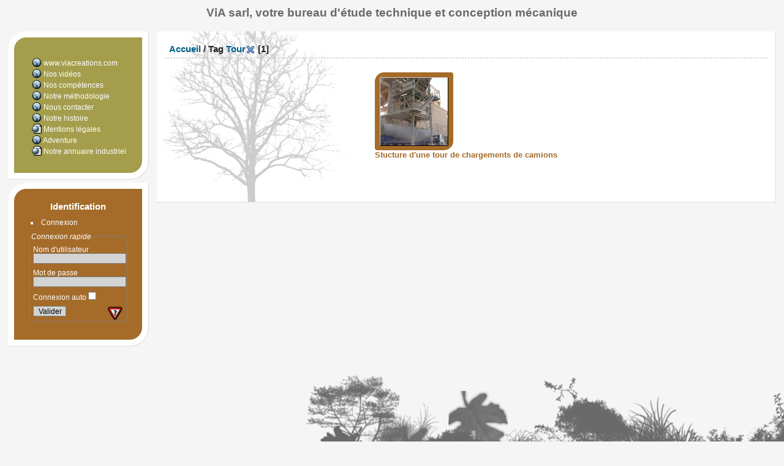

--- FILE ---
content_type: text/html; charset=utf-8
request_url: http://realisations.viacreations.com/index.php?/tags/29-tour
body_size: 2926
content:
<!DOCTYPE HTML PUBLIC "-//W3C//DTD HTML 4.01//EN" "http://www.w3.org/TR/html4/strict.dtd">
<html lang="fr" dir="ltr">
<head>
<meta http-equiv="Content-Type" content="text/html; charset=utf-8">
<meta name="generator" content="Piwigo (aka PWG), see piwigo.org">
 
<meta name="description" content="">

<title>Bureau d'étude technique et mécanique</title>
  <link rel="shortcut icon" type="image/x-icon" href="./local/favicon.ico">

<link rel="start" title="Accueil" href="http://realisations.viacreations.com/index.php?/categories" >
<link rel="search" title="Recherche" href="http://realisations.viacreations.com/search.php" >


<link rel="stylesheet" type="text/css" href="http://realisations.viacreations.com/local/combined/39o9p.css">
 
	<!--[if lt IE 7]>
		<link rel="stylesheet" type="text/css" href="http://realisations.viacreations.com/themes/default/fix-ie5-ie6.css">
	<![endif]-->
	<!--[if IE 7]>
		<link rel="stylesheet" type="text/css" href="http://realisations.viacreations.com/themes/default/fix-ie7.css">
	<![endif]-->
	








<!--[if lt IE 7]>
<script type="text/javascript" src="http://realisations.viacreations.com/themes/default/js/pngfix.js"></script>
<![endif]-->

	
<!-- Plugin Statistics -->
<script type="text/javascript">

  var _gaq = _gaq || [];
  _gaq.push(['_setAccount', 'UA-15492208-1']);
  _gaq.push(['_setDomainName', 'viacreations.com']);
  _gaq.push(['_setAllowHash', 'false']);
  _gaq.push(['_trackPageview']);

  (function() {
    var ga = document.createElement('script'); ga.type = 'text/javascript'; ga.async = true;
    ga.src = ('https:' == document.location.protocol ? 'https://ssl' : 'http://www') + '.google-analytics.com/ga.js';
    var s = document.getElementsByTagName('script')[0]; s.parentNode.insertBefore(ga, s);
  })();

</script>
<!-- Plugin Statistics -->

<script type="text/javascript"> function roll_over_piclens(img_name, img_src){document[img_name].src = img_src;}</script>
<meta name="robots" content="follow">

</head>

<body id="theCategoryPage">
<div id="the_page">


<div id="theHeader"><h1>ViA sarl, votre bureau d'étude technique et conception mécanique</h1></div>
<div id="menubar">
  <table class="table_menu"" cellspacing="0" cellpadding="0">
    <tr>
      <td class="blocmenu_up_left">&nbsp;</td>
      <td class="blocmenu_up">&nbsp;</td>
      <td class="blocmenu_up_right">&nbsp;</td>
    </tr>
    <tr>
      <td class="blocmenu_left">&nbsp;</td>
      <td class="blocmenu_in">
      	<dl>
<!-- links menu bar -->
<dd>
  <ul style="padding-left:4px;list-style:none;">
      <li>
        <img src='http://realisations.viacreations.com/plugins/AMenuManager/links_pictures/internet.png' style="position:relative;top:3px;"/>        <a href="http://www.viacreations.com/"
           target = '_blank' >www.viacreations.com</a>
      </li>
      <li>
        <img src='http://realisations.viacreations.com/plugins/AMenuManager/links_pictures/internet.png' style="position:relative;top:3px;"/>        <a href="http://www.viacreations.com/videos/realisations.php"
           target = '_blank' >Nos vidéos</a>
      </li>
      <li>
        <img src='http://realisations.viacreations.com/plugins/AMenuManager/links_pictures/internet.png' style="position:relative;top:3px;"/>        <a href="http://www.viacreations.com/ingenieur/competences-pluridisciplinaires"
           target = '_blank' >Nos compétences</a>
      </li>
      <li>
        <img src='http://realisations.viacreations.com/plugins/AMenuManager/links_pictures/internet.png' style="position:relative;top:3px;"/>        <a href="http://www.viacreations.com/ingenieur/mind_mapping.php"
           target = '_blank' >Notre méthodologie</a>
      </li>
      <li>
        <img src='http://realisations.viacreations.com/plugins/AMenuManager/links_pictures/internet.png' style="position:relative;top:3px;"/>        <a href="http://www.viacreations.com/contact/bureau-etude"
           target = '_blank' >Nous contacter</a>
      </li>
      <li>
        <img src='http://realisations.viacreations.com/plugins/AMenuManager/links_pictures/internet.png' style="position:relative;top:3px;"/>        <a href="http://www.viacreations.com/ingenieur/bureau-etude-technique"
           target = '_blank' >Notre histoire</a>
      </li>
      <li>
        <img src='http://realisations.viacreations.com/plugins/AMenuManager/links_pictures/internet-url.png' style="position:relative;top:3px;"/>        <a href="http://www.viacreations.com/mentions-legales"
           target = '_blank' >Mentions légales</a>
      </li>
      <li>
        <img src='http://realisations.viacreations.com/plugins/AMenuManager/links_pictures/internet.png' style="position:relative;top:3px;"/>        <a href="http://www.accrosstheworld.com"
           target = '_blank' >Adventure</a>
      </li>
      <li>
        <img src='http://realisations.viacreations.com/plugins/AMenuManager/links_pictures/internet-url.png' style="position:relative;top:3px;"/>        <a href="http://www.viacreations.com/annuaire/"
           target = '_blank' >Notre annuaire industriel</a>
      </li>
  </ul>
</dd>		</dl>
	  </td>
      <td class="blocmenu_right">&nbsp;</td>
    </tr>
    <tr>
      <td class="blocmenu_bottom_left">&nbsp;</td>
      <td class="blocmenu_bottom">&nbsp;</td>
      <td class="blocmenu_bottom_right">&nbsp;</td>
    </tr>
  </table>
  <table id="table_mbIdentification"" cellspacing="0" cellpadding="0">
    <tr>
      <td class="blocmenu_up_left">&nbsp;</td>
      <td class="blocmenu_up">&nbsp;</td>
      <td class="blocmenu_up_right">&nbsp;</td>
    </tr>
    <tr>
      <td class="blocmenu_left">&nbsp;</td>
      <td class="blocmenu_in">
      	<dl>
<dt>Identification</dt>
<dd>
<ul><li><a href="http://realisations.viacreations.com/identification.php" rel="nofollow">Connexion</a></li></ul>
<form method="post" action="http://realisations.viacreations.com/identification.php" id="quickconnect"><fieldset><legend>Connexion rapide</legend><div><label for="username">Nom d'utilisateur</label><br><input type="text" name="username" id="username" value="" style="width:99%"></div><div><label for="password">Mot de passe</label><br><input type="password" name="password" id="password" style="width:99%"></div><div><label for="remember_me">Connexion auto <input type="checkbox" name="remember_me" id="remember_me" value="1"></label></div><div><input type="hidden" name="redirect" value="%2Findex.php%3F%2Ftags%2F29-tour"><input type="submit" name="login" value="Valider"><span class="categoryActions"><a href="http://realisations.viacreations.com/password.php" title="Mot de passe oublié ?" class="pwg-state-default pwg-button"><span class="pwg-icon pwg-icon-lost-password"> </span></a></span></div></fieldset></form>
</dd>		</dl>
	  </td>
      <td class="blocmenu_right">&nbsp;</td>
    </tr>
    <tr>
      <td class="blocmenu_bottom_left">&nbsp;</td>
      <td class="blocmenu_bottom">&nbsp;</td>
      <td class="blocmenu_bottom_right">&nbsp;</td>
    </tr>
  </table>
</div>

<div id="content" class="content">
  <table id="table_content" border="0" cellspacing="0" cellpadding="0">
    <tr>
      <td id="section_up_left">&nbsp;</td>
      <td id="section_up">&nbsp;</td>
      <td id="section_up_right">&nbsp;</td>
    </tr>
    <tr>
      <td id="section_left">&nbsp;</td>
      <td id="section_in">

<div class="titrePage">
	<ul class="categoryActions">
	</ul>

<h2><a href="http://realisations.viacreations.com/index.php?/categories">Accueil</a> / Tag <a href="index.php?/tags/29-tour" title="Voir les photos liées uniquement à ce tag">Tour</a><a href="tags.php" style="border:none;" title="retirer ce tag de la liste"><img src="themes/Pure_default/icon/remove_s.png" alt="x" style="vertical-align:bottom;" class="button"></a> [1]</h2>



</div>





<ul class="thumbnails" id="thumbnails">
<li class="thumb_3"  ><span class="wrap1"><span class="wrap2"><a href="http://realisations.viacreations.com/picture.php?/134/tags/29-tour"><img class="thumbnail" src="http://realisations.viacreations.com/upload/2011/08/01/thumbnail/TN-20110801141205-582b654a.jpg" alt="DSC02032.JPG" title="DSC02032.JPG : 96 Ko"></a></span><span class="thumbLegend">Stucture d'une tour de chargements de camions</span></span></li>

</ul>


      </td>
	  <td id="section_right">&nbsp;</td>
    </tr>
    <tr>
      <td id="section_bottom_left">&nbsp;</td>
      <td id="section_bottom" >&nbsp;</td>
      <td id="section_bottom_right" >&nbsp;</td>
    </tr>
  </table>

</div><div id="copyright">
	Propulsé par	<a href="http://fr.piwigo.org" class="Piwigo">Piwigo</a>
	
<script type="text/javascript" src="http://realisations.viacreations.com/themes/default/js/jquery.min.js?v2.2.4"></script>
<script type="text/javascript">//<![CDATA[

var max_dim_width = 0;
var max_dim_height = 0;
jQuery(document).ready(function() {
  $(".thumbnails img").each(function () {
    if (jQuery(this).height() > max_dim_height)
      max_dim_height = jQuery(this).height() + 10;
    if (jQuery(this).width() > max_dim_width)
      max_dim_width = jQuery(this).width() + 10;

    jQuery(".wrap2")
      .css('width', max_dim_width+'px')
      .css('height', max_dim_height+'px');
  });
});
//]]></script>

<span id="persofooter">
<p>

<acronym title="Validation industrialisation Application">V.i.A.</acronym>  <acronym title="Société anonyme à responsabilité limitée">s.a.r.l.</acronym> – BP01 – Parc de Wesserling - Rue des Fabriques - 68470 HUSSEREN-WESSERLING
<br />
Tél. +33(0)9.64.21.03.14 –  Fax. 03.89.55.56.41
<br />
Siret 388 816 803 00059 – RCS Mulhouse TI 388 816 803 – NAF 33.20C – Intracom.FR 07 388 816 803
<br />
Copyright © 2009-2012 <acronym title="Validation industrialisation Application">V.i.A.</acronym>  <acronym title="Société anonyme à responsabilité limitée">s.a.r.l.</acronym>. Tous droits réservés. Toutes reproductions mêmes partielles sont interdites.</p>
</span>
</span>
</div> </div></body>
</html>

--- FILE ---
content_type: text/css
request_url: http://realisations.viacreations.com/local/combined/39o9p.css
body_size: 5642
content:
/*BEGIN themes/default/theme.css */
.pwg-icon{display:inline-block;text-indent:-9999px;overflow:hidden;background-repeat:no-repeat;width:26px;height:26px;background-image:url(/themes/default/s26/outline_808080.png);vertical-align:bottom}.pwg-button-text{display:none}.pwg-state-disabled .pwg-icon{opacity:.5;-ms-filter:"progid:DXImageTransform.Microsoft.Alpha(Opacity=50)";filter:alpha(opacity=50)}.pwg-button{display:inline-block;vertical-align:top}.pwg-icon-home{background-position:-26px 0}.pwg-icon-camera{background-position:-52px 0}.pwg-icon-save{background-position:-78px 0}.pwg-icon-cloud{background-position:-104px 0}.pwg-icon-letters{background-position:-130px 0}.pwg-icon-calendar{background-position:-156px 0}.pwg-icon-camera-calendar{background-position:-182px 0}.pwg-icon-arrow-n{background-position:0 -26px}.pwg-icon-arrow-e{background-position:-26px -26px}.pwg-icon-arrow-s{background-position:-52px -26px}.pwg-icon-arrow-w{background-position:-78px -26px}.pwg-icon-arrowstop-n{background-position:-104px -26px}.pwg-icon-arrowstop-e{background-position:-130px -26px}.pwg-icon-arrowstop-s{background-position:-156px -26px}.pwg-icon-arrowstop-w{background-position:-182px -26px}.pwg-icon-close{background-position:0 -52px}.pwg-icon-category-edit{background-position:-26px -52px}.pwg-icon-category-view-normal{background-position:-156px -52px}.pwg-icon-category-view-flat{background-position:-182px -52px}.pwg-icon-caddie{background-position:0 -78px}.pwg-icon-caddie-add{background-position:-26px -78px}.pwg-icon-caddie-del{background-position:-52px -78px}.pwg-icon-favorite{background-position:-78px -78px}.pwg-icon-favorite-add{background-position:-104px -78px}.pwg-icon-favorite-del{background-position:-130px -78px}.pwg-icon-camera-info{background-position:0 -104px}.pwg-icon-representative{background-position:-26px -104px}.pwg-icon-edit{background-position:-52px -104px}.pwg-icon-register{background-position:-78px -104px}.pwg-icon-lost-password{background-position:-104px -104px}.pwg-icon-slideshow{background-position:0 -130px}.pwg-icon-play{background-position:-26px -130px}.pwg-icon-pause{background-position:-52px -130px}.pwg-icon-stop{background-position:-78px -130px}.pwg-icon-clock-plus{background-position:-104px -130px}.pwg-icon-clock-minus{background-position:-130px -130px}.pwg-icon-repeat-play{background-position:-156px -130px}.pwg-icon-repeat-stop{background-position:-182px -130px}.pwg-icon-map{background-position:0 -156px}.pwg-icon-globe{background-position:-26px -156px}#menubar{float:left;margin:0 0 10px 1em;padding:0;display:inline;width:18em}#menubar DL,#menubar DT,#menubar DD{margin:0;padding:0;display:block}#menubar .button{margin:-2px 2px 2px;width:auto;padding:0;text-indent:0;list-style:none;text-align:center;float:right}#menubar DT{font-weight:bold;padding:5px;font-size:120%;text-align:center}#menubar UL,#menubar FORM,#menubar P{font-size:92%;margin:10px 0 10px 5px}#menubar UL{list-style-type:square;list-style-position:inside;padding:0 0 0 2px}#menubar UL UL{font-size:100%;margin-top:0;margin-bottom:0}#menubar LI.selected>A{font-weight:bold}#menubar .menuInfoCatByChild{font-size:80%;font-style:italic}#menubar INPUT{text-indent:2px}#quickconnect FIELDSET{margin:0 5px 0 0;padding:0}#quickconnect DIV{margin:8px 5px;padding:0}#menuTagCloud{text-align:center;margin:5px 0}#menuTagCloud SPAN{white-space:nowrap;margin-right:5px}.content{margin:1em}#theCategoryPage .content{margin-left:20em}.content H2{margin-bottom:3px}.content .navigationBar,.content .additional_info,.content .calendarBar{margin:8px 4px;text-align:center}.content .pageNumberSelected{font-style:italic;font-weight:bold}.content .additional_info{font-size:110%}.content .titrePage{padding:0 0 3px}.categoryActions{margin:0 2px;width:auto;padding:0;text-indent:0;list-style:none;text-align:center;float:right}.categoryActions LI{display:inline}.calendarViews{display:block;float:right;margin:2px 0 0}.calItem,.calItemEmpty{font-weight:bold;margin:0 1px;border:1px solid gray}.calItem A{border:0}.calendarCalBar{margin:10px;text-align:left}.calCalHead{font-weight:bold;font-size:110%;margin:0 2px}.calCal{margin:0 2px}TABLE.calMonth{border:0;border-collapse:collapse;margin-bottom:10px}TD.calDayCellFull,TD.calDayCellEmpty{vertical-align:top;font-weight:bold;font-size:18px;border:1px solid gray}TD.calDayHead{font-weight:bold;font-size:12px;text-align:center}.calImg{overflow:hidden;vertical-align:bottom;z-index:1;position:relative}.calImg IMG{position:relative;border:0}.calBackDate{padding-left:4px;padding-top:0;z-index:2;position:absolute;vertical-align:top;color:#000}.calForeDate{padding-left:5px;padding-top:1px;z-index:3;position:absolute;vertical-align:top;color:#fff}.thumbnailCategories{margin:0;padding:0;list-style:none;overflow:hidden;width:100%}.thumbnailCategories LI{margin:0;padding:0;float:left}.thumbnailCategory{display:block;padding:2px 0 0 2px;margin:5px}.thumbnailCategory .description{font-size:90%;overflow:auto}.thumbnailCategory .description H3{text-align:left;background:transparent;margin:0;padding:0.1em;font-size:120%}.thumbnailCategory .description P{margin:0}.thumbnailCategory DIV.illustration{text-align:left;margin:2px 0 0 2px;float:left}#comments{padding-left:5px;padding-right:5px}#comments .description{font-size:100%}.thumbnails SPAN.thumbLegend{font-size:90%;overflow:hidden}.thumbnails{margin:0;padding:0;list-style:none;text-align:center}.thumbnails LI{display:inline}.thumbnails .wrap1{margin:0 7px 5px 7px;display:table-cell;display:inline-table;display:inline-block;vertical-align:top;text-align:center}.thumbnails .wrap2{margin:0;display:table-cell;vertical-align:middle;border-radius:4px;-moz-border-radius:4px;-webkit-border-radius:4px}.thumbnails .wrap2 A,.thumbnails LABEL{display:block;border-bottom:0}.thumbnails IMG{margin-bottom:-4px}#imageHeaderBar{padding-top:2px;padding-bottom:2px;margin-top:4px;overflow:hidden;width:100%}#imageHeaderBar .browsePath{float:left;margin-left:10px}#imageHeaderBar .imageNumber{float:right;margin-right:10px}#imageHeaderBar H2{text-align:center;padding:0;clear:both}#imageToolBar{text-align:center;clear:both;margin-bottom:4px;padding:0;height:28px}#imageToolBar .actionButtons{float:left}#imageToolBar .navigationButtons{float:right}#imageToolBar .pwg-button{width:42px}#theImage{clear:left;text-align:center}#theImage>IMG{display:block;margin:0 auto;border:0}#linkPrev{float:left;margin-right:10px;margin-left:5px}#linkNext{float:right;margin-right:5px;margin-left:10px}.infoTable .label{font-weight:bold;text-align:right;padding-right:0.5em}.infoTable UL{margin:0;padding:0 0 0 1em;list-style-type:square}.rateButton,.rateButtonSelected,.rateButtonStarFull,.rateButtonStarEmpty{padding:0;border:0;color:inherit;background-color:transparent !important}.rateButton,.rateButtonStarFull,.rateButtonStarEmpty{cursor:pointer}.rateButtonSelected{font-weight:bold;font-size:120%}.rateButtonStarFull{background:url(/themes/default/icon/rating-stars.gif) no-repeat -16px center;width:16px}.rateButtonStarEmpty{background:url(/themes/default/icon/rating-stars.gif) no-repeat 0 center;width:16px}BODY{margin:5px;padding:0;font-size:0.8em;font-family:Arial,Helvetica,sans-serif;min-width:60em}#thePopuphelpPage{min-width:0}H1{text-align:center;font-size:150%;font-weight:bold;padding:0;margin:0.5em 0 1em 0}H2{margin:0;padding:5px 0.5em;text-align:left;font-size:120%}A{text-decoration:none}A:hover{border-bottom:1px solid #858460}A.pwg-state-default:hover{border-bottom:0}IMG{border:0}HR.separation{visibility:hidden;clear:both}#copyright{clear:both;font-size:83%;text-align:center;margin:0 0 10px 0}INPUT,SELECT{margin:0;font-size:1em}TABLE{margin-left:auto;margin-right:auto}FORM{padding:0;margin:0}FORM P{text-align:center;margin-top:2em;margin-bottom:2em}FORM FIELDSET P{margin-top:1em;margin-bottom:0}SELECT.categoryList{height:20em;width:500px}FIELDSET{padding:1em;margin:1em;overflow:hidden}.filter UL{margin:0}.filter UL,.filter LABEL{display:block;float:left;margin-right:1em;padding:0}.filter LI{list-style:none;margin-bottom:0.5em}.filter LI LABEL{display:inline;float:none}.filter .tagSelection LABEL{display:inline;float:none;margin-right:0.5em}.filter LABEL>INPUT,.filter LABEL>SELECT,.filter LABEL>SPAN,.filter LABEL>TEXTAREA{display:block;margin:0.5em 0}.filter FIELDSET * LABEL>INPUT,.filter FIELDSET * LABEL>SELECT,.filter FIELDSET * LABEL>TEXTAREA,.filter SPAN>INPUT,.filter SPAN>SELECT,.filter SPAN>TEXTAREA{display:inline;vertical-align:top;margin:0 0.5em 0 0}.filter INPUT[type="submit"]{margin-top:1em}.properties UL{list-style-type:none;margin:0;padding:0}.properties LI{margin-bottom:0.5em;padding:0;line-height:1.8em;clear:left}.properties SPAN.property{font-weight:bold;float:left;width:50%;text-align:right;margin:0;padding:0 0.5em 0 0}.actions A,.actions IMG{border:none}.tagSelection{width:99%;margin:1em 0;padding:0}.tagSelection LI{display:inline-block;width:150px!important;overflow:hidden;white-space:nowrap}#fullTagCloud{font-size:120%;text-align:justify;padding:0;margin:1em 2em}#fullTagCloud SPAN{white-space:nowrap;margin:0 2px}.tagLevel5{font-size:150% !important}.tagLevel4{font-size:140% !important}.tagLevel3{font-size:120% !important}.tagLevel2{font-size:100% !important}.tagLevel1{font-size:90% !important}#thePopuphelpPage #copyright{display:none}#thePopuphelpPage P,#theNotificationPage P{padding:0.5em}#theNotificationPage DL,#thePopuphelpPage DL{margin:0 25px 25px}TR.tagLine{border-bottom:1px solid #ddd}TD.nbEntries{text-align:right;font-style:italic;font-size:90%}FIELDSET.tagLetter{border:1px solid #d3d3d3;width:200px;margin:0.5em;padding:10px}LEGEND.tagLetterLegend{border:1px solid #d3d3d3;font-size:120%;font-weight:bold;padding:0 5px;font-style:normal}TABLE.tagLetterContent{width:100%;font-size:80%;border-collapse:collapse}#theHeader{text-align:center}#comments .thumbnailCategories LI{width:99%}IMG.ui-datepicker-trigger{cursor:pointer}.thumbnails SPAN,.thumbnails .wrap2 A,.thumbnails LABEL,.thumbnailCategory DIV.illustration{width:140px}.thumbnails .wrap2,.content .thumbnailCategory .description{height:140px}.thumbnailCategories LI{width:49.7%}.thumbnails SPAN.thumbLegend{display:block;height:4em}.content .navigationBar,.calItemEmpty,TD.calDayCellEmpty{color:#b0b0b0}INPUT[type="text"],INPUT[type="password"],INPUT[type="button"],INPUT[type="submit"],INPUT[type="reset"],INPUT[type="file"]{color:#000;background-color:#d3d3d3}SELECT,TEXTAREA{color:#000;background-color:#d3d3d3}INPUT:focus,SELECT:focus,TEXTAREA:focus{background-color:#f5f5f5}INPUT[type="radio"],INPUT[type="checkbox"]{border:none}.errors{color:red;font-weight:bold;margin:5px;border:1px solid red;background:#ffe1e1 url(/themes/default/icon/errors.png) no-repeat top right;padding:10px 50px 10px 10px}.infos{color:#002000;background:#98fb98 url(/themes/default/icon/infos.png) no-repeat top right;margin:5px;padding:10px 50px 10px 10px}.header_msgs{text-align:center;font-weight:bold;color:#696969;background-color:#d3d3d3;margin:1px;padding:1px}.header_notes{border:1px solid #aaa;text-align:center;background-image:url(/themes/default/icon/note.png);background-repeat:no-repeat;background-position:top left;font-weight:bold;margin:14px;padding:5px 0 0 0}LEGEND{font-style:italic}#piwigoAbout{width:600px;margin:0 auto}#linkToPiwigo{text-align:center}
/*BEGIN themes/default/print.css */
@media print{#menubar,.content .navigationBar,.categoryActions,.content .calendarViews,.calendarBar,#imageToolBar,.navThumb,#addComment{display:none}BODY{margin:0;color:#000;background:#fff}#theCategoryPage .content{margin:0 !important}}
/*BEGIN themes/Pure_default/theme.css */
.pwg-icon{background-image:url(/themes/Pure_default/icon/sprite.png)}A.pwg-button{border:none}.pwg-state-disabled .pwg-icon-arrow-e{background-position:0 -144px;width:22px;height:22px}.pwg-state-disabled .pwg-icon-arrow-w{background-position:0 -360px;width:22px;height:22px}.pwg-state-disabled .pwg-icon-arrowstop-e{background-position:0 -504px;width:22px;height:22px}.pwg-state-disabled .pwg-icon-arrowstop-w{background-position:0 -648px;width:22px;height:22px}.pwg-icon-apropos{background-position:0 0;width:22px;height:22px}.pwg-icon-arrow-e{background-position:0 -72px;width:22px;height:22px}.pwg-icon-arrow-n{background-position:0 -216px;width:22px;height:22px}.pwg-icon-arrow-w{background-position:0 -288px;width:22px;height:22px}.pwg-icon-arrowstop-e{background-position:0 -432px;width:22px;height:22px}.pwg-icon-arrowstop-w{background-position:0 -576px;width:22px;height:22px}.pwg-icon-caddie-add{background-position:0 -720px;width:24px;height:24px}.pwg-icon-calendar{background-position:0 -794px;width:22px;height:22px}.pwg-icon-camera-calendar{background-position:0 -866px;width:24px;height:24px}.pwg-icon-camera-info{background-position:0 -940px;width:22px;height:22px}.pwg-icon-category-edit{background-position:0 -1012px;width:22px;height:22px}.pwg-icon-category-view-flat{background-position:0 -1084px;width:22px;height:22px}.pwg-icon-category-view-normal{background-position:0 -1156px;width:22px;height:22px}.pwg-icon-chat{background-position:0 -1228px;width:22px;height:22px}.pwg-icon-clock-minus{background-position:0 -1300px;width:22px;height:22px}.pwg-icon-clock-plus{background-position:0 -1372px;width:22px;height:22px}.pwg-icon-close{background-position:0 -1444px;width:24px;height:24px}.pwg-icon-cloud{background-position:0 -1518px;width:22px;height:22px}.pwg-icon-edit{background-position:0 -1590px;width:22px;height:22px}.pwg-icon-favorite-add{background-position:0 -1662px;width:22px;height:22px}.pwg-icon-favorite-del{background-position:0 -1734px;width:22px;height:22px}.pwg-icon-help{background-position:0 -1806px;width:22px;height:22px}.pwg-icon-home{background-position:0 -1878px;width:22px;height:22px}.pwg-icon-letters{background-position:-74px 0;width:22px;height:22px}.pwg-icon-lost-password{background-position:-74px -72px;width:24px;height:24px}.pwg-icon-pause{background-position:-74px -146px;width:22px;height:22px}.pwg-icon-play{background-position:-74px -218px;width:22px;height:22px}.pwg-icon-register{background-position:-74px -290px;width:24px;height:24px}.pwg-icon-repeat-play{background-position:-74px -364px;width:22px;height:22px}.pwg-icon-repeat-stop{background-position:-74px -436px;width:22px;height:22px}.pwg-icon-representative{background-position:-74px -508px;width:22px;height:22px}.pwg-icon-rss{background-position:-74px -580px;width:22px;height:22px}.pwg-icon-save{background-position:-74px -652px;width:24px;height:24px}.pwg-icon-search{background-position:-74px -726px;width:22px;height:22px}.pwg-icon-slideshow{background-position:-74px -798px;width:22px;height:22px}.pwg-icon-small_resizable{background-position:-74px -870px;width:16px;height:16px}.pwg-icon-stop{background-position:-74px -936px;width:22px;height:22px}.pwg-icon-tag{background-position:-74px -1008px;width:22px;height:22px}.pwg-icon-upload{background-position:-74px -1080px;width:22px;height:22px}#autre_content{padding-bottom:1em}#menubar DL,#menubar DT,#the_page,BODY{margin:0px;padding:0px}.stuffs_block{margin-bottom:5px!important}#theImage P{margin-left:10%;margin-right:10%}.thumbnails SPAN,.thumbnails .wrap2 A,.thumbnails LABEL,.thumbnailCategory DIV.illustration{width:auto}.description{padding-left:10px}.illustration IMG{max-height:128px}#table_content,.table_menu,#table_mbLinks,#table_mbCategories,#table_mbTags,#table_mbSpecials,#table_mbMenu,#table_mbIdentification{width:100%;border:0;padding:0;margin:0}
/*BEGIN themes/Pure_autumn/theme.css */
BODY{color:#696969;font-family:"Lucida Grande",Tahoma,Arial,Verdana,sans-serif}A,INPUT.rateButton{color:#005e89;background:transparent}A:hover,INPUT.rateButton:hover{font-weight:bold}#menubar DL,#menubar DT,#the_page,BODY{margin:0px;padding:0px}BODY{background-color:#f5f5f5}.header_notes{background-color:#CAD8E1}BODY#theAboutPage #content{width:800px;margin-left:auto;margin-right:auto}.titrePage H2{border-bottom:1px dashed #BBBBBB;color:#222222;font-weight:bold}#autre_content{padding-bottom:2em;padding-top:2em;font-size:1.5em;color:#000000}.content{background-color:#fff;border-color:#fff #DEDEDE #DEDEDE #fff;border-style:none solid solid none;border-width:medium 1px 1px medium;background-image:url(/themes/Pure_autumn/images/arbrefond.png);background-repeat:no-repeat;background-position:bottom left}.thumbnails .wrap2 A{padding:8px}#table_content,.table_menu,#table_mbLinks,#table_mbCategories,#table_mbTags,#table_mbSpecials,#table_mbMenu,#table_mbIdentification{width:100%;border:0;padding:0;margin:0}#menubar TABLE{padding-bottom:5px}#menubar,#menubar A{color:#fff}#table_mbCategories .blocmenu_up_right{background-image:url(/themes/Pure_autumn/images/red_up_right.jpg);background-repeat:no-repeat;background-position:bottom;width:30px;height:30px}#table_mbCategories .blocmenu_up_left{background-image:url(/themes/Pure_autumn/images/red_up_left.jpg);background-position:bottom;background-repeat:no-repeat;width:30px;height:30px}#table_mbCategories .blocmenu_up{background-image:url(/themes/Pure_autumn/images/red_up.jpg);background-position:bottom;background-repeat:repeat-x;height:30px}#table_mbCategories .blocmenu_in{background-color:#843418}#table_mbCategories .blocmenu_right{background-image:url(/themes/Pure_autumn/images/red_right.jpg);background-position:left;background-repeat:repeat-y;width:30px}#table_mbCategories .blocmenu_left{background-image:url(/themes/Pure_autumn/images/red_left.jpg);background-position:right;background-repeat:repeat-y;width:30px}#table_mbCategories .blocmenu_bottom_right{background-image:url(/themes/Pure_autumn/images/red_bott_right.jpg);background-position:top;background-repeat:no-repeat;width:30px;height:30px}#table_mbCategories .blocmenu_bottom_left{background-image:url(/themes/Pure_autumn/images/red_bott_left.jpg);background-position:top;background-repeat:no-repeat;width:30px;height:30px}#table_mbCategories .blocmenu_bottom{background-image:url(/themes/Pure_autumn/images/red_bott.jpg);background-position:top;background-repeat:repeat-x;height:30px}#table_mbSpecials .blocmenu_up_right,.table_menu .blocmenu_up_right{background-image:url(/themes/Pure_autumn/images/green_up_right.jpg);background-repeat:no-repeat;background-position:bottom;width:30px;height:30px}#table_mbSpecials .blocmenu_up_left,.table_menu .blocmenu_up_left{background-image:url(/themes/Pure_autumn/images/green_up_left.jpg);background-position:bottom;background-repeat:no-repeat;width:30px;height:30px}#table_mbSpecials .blocmenu_up,.table_menu .blocmenu_up{background-image:url(/themes/Pure_autumn/images/green_up.jpg);background-position:bottom;background-repeat:repeat-x;height:30px}#table_mbSpecials .blocmenu_in,.table_menu .blocmenu_in{background-color:#a49d4c}#table_mbSpecials .blocmenu_right,.table_menu .blocmenu_right{background-image:url(/themes/Pure_autumn/images/green_right.jpg);background-position:left;background-repeat:repeat-y;width:30px}#table_mbSpecials .blocmenu_left,.table_menu .blocmenu_left{background-image:url(/themes/Pure_autumn/images/green_left.jpg);background-position:right;background-repeat:repeat-y;width:30px}#table_mbSpecials .blocmenu_bottom_right,.table_menu .blocmenu_bottom_right{background-image:url(/themes/Pure_autumn/images/green_bott_right.jpg);background-position:top;background-repeat:no-repeat;width:30px;height:30px}#table_mbSpecials .blocmenu_bottom_left,.table_menu .blocmenu_bottom_left{background-image:url(/themes/Pure_autumn/images/green_bott_left.jpg);background-position:top;background-repeat:no-repeat;width:30px;height:30px}#table_mbSpecials .blocmenu_bottom,.table_menu .blocmenu_bottom{background-image:url(/themes/Pure_autumn/images/green_bott.jpg);background-position:top;background-repeat:repeat-x;height:30px}#table_mbIdentification .blocmenu_up_right,#table_mbLinks .blocmenu_up_right{background-image:url(/themes/Pure_autumn/images/org_up_right.jpg);background-repeat:no-repeat;background-position:bottom;width:30px;height:30px}#table_mbIdentification .blocmenu_up_left,#table_mbLinks .blocmenu_up_left{background-image:url(/themes/Pure_autumn/images/org_up_left.jpg);background-position:bottom;background-repeat:no-repeat;width:30px;height:30px}#table_mbIdentification .blocmenu_up,#table_mbLinks .blocmenu_up{background-image:url(/themes/Pure_autumn/images/org_up.jpg);background-position:bottom;background-repeat:repeat-x;height:30px}#table_mbIdentification .blocmenu_in,#table_mbLinks .blocmenu_in{background-color:#a46b29}#table_mbIdentification .blocmenu_right,#table_mbLinks .blocmenu_right{background-image:url(/themes/Pure_autumn/images/org_right.jpg);background-position:left;background-repeat:repeat-y;width:30px}#table_mbIdentification .blocmenu_left,#table_mbLinks .blocmenu_left{background-image:url(/themes/Pure_autumn/images/org_left.jpg);background-position:right;background-repeat:repeat-y;width:30px}#table_mbIdentification .blocmenu_bottom_right,#table_mbLinks .blocmenu_bottom_right{background-image:url(/themes/Pure_autumn/images/org_bott_right.jpg);background-position:top;background-repeat:no-repeat;width:30px;height:30px}#table_mbIdentification .blocmenu_bottom_left,#table_mbLinks .blocmenu_bottom_left{background-image:url(/themes/Pure_autumn/images/org_bott_left.jpg);background-position:top;background-repeat:no-repeat;width:30px;height:30px}#table_mbIdentification .blocmenu_bottom,#table_mbLinks .blocmenu_bottom{background-image:url(/themes/Pure_autumn/images/org_bott.jpg);background-position:top;background-repeat:repeat-x;height:30px}#table_mbMenu .blocmenu_up_right,#table_mbTags .blocmenu_up_right{background-image:url(/themes/Pure_autumn/images/grey_up_right.jpg);background-repeat:no-repeat;background-position:bottom;width:30px;height:30px}#table_mbMenu .blocmenu_up_left,#table_mbTags .blocmenu_up_left{background-image:url(/themes/Pure_autumn/images/grey_up_left.jpg);background-position:bottom;background-repeat:no-repeat;width:30px;height:30px}#table_mbMenu .blocmenu_up,#table_mbTags .blocmenu_up{background-image:url(/themes/Pure_autumn/images/grey_up.jpg);background-position:bottom;background-repeat:repeat-x;height:30px}#table_mbMenu .blocmenu_in,#table_mbTags .blocmenu_in{background-color:#7b8d78}#table_mbMenu .blocmenu_right,#table_mbTags .blocmenu_right{background-image:url(/themes/Pure_autumn/images/grey_right.jpg);background-position:left;background-repeat:repeat-y;width:30px}#table_mbMenu .blocmenu_left,#table_mbTags .blocmenu_left{background-image:url(/themes/Pure_autumn/images/grey_left.jpg);background-position:right;background-repeat:repeat-y;width:30px}#table_mbMenu .blocmenu_bottom_right,#table_mbTags .blocmenu_bottom_right{background-image:url(/themes/Pure_autumn/images/grey_bott_right.jpg);background-position:top;background-repeat:no-repeat;width:30px;height:30px}#table_mbMenu .blocmenu_bottom_left,#table_mbTags .blocmenu_bottom_left{background-image:url(/themes/Pure_autumn/images/grey_bott_left.jpg);background-position:top;background-repeat:no-repeat;width:30px;height:30px}#table_mbMenu .blocmenu_bottom,#table_mbTags .blocmenu_bottom{background-image:url(/themes/Pure_autumn/images/grey_bott.jpg);background-position:top;background-repeat:repeat-x;height:30px}#comments DIV.comment BLOCKQUOTE{border:1px solid #d3d3d3}#theImage IMG{border-color:#d3d3d3}FIELDSET,INPUT,SELECT,TEXTAREA,#content DIV.comment A.illustration IMG,#infos,#content DIV.thumbnailCategory{border:1px solid gray}.titrePage h2{margin-bottom:20px}.content ul.thumbnailCategories{margin-bottom:20px}.content div.thumbnailCategory{color:#FFFFFF;margin:10px;padding-top:5px;padding-left:5px}.thumbnailCategory A{color:#FFFFFF}.cat_1 .thumbnailCategory{-moz-border-radius-bottomleft:0;-moz-border-radius-bottomright:15px;-moz-border-radius-topleft:15px;-moz-border-radius-topright:0;background-color:#843317;-webkit-background-clip:border;-webkit-background-origin:padding;-webkit-border-bottom-right-radius:15px;-webkit-border-top-left-radius:15px}.cat_2 .thumbnailCategory{-moz-border-radius-bottomleft:0;-moz-border-radius-bottomright:15px;-moz-border-radius-topleft:15px;-moz-border-radius-topright:0;background-color:#a49d4c;-webkit-background-clip:border;-webkit-background-origin:padding;-webkit-border-bottom-right-radius:15px;-webkit-border-top-left-radius:15px}.cat_3 .thumbnailCategory{-moz-border-radius-bottomleft:0;-moz-border-radius-bottomright:15px;-moz-border-radius-topleft:15px;-moz-border-radius-topright:0;background-color:#a46b29;-webkit-background-clip:border;-webkit-background-origin:padding;-webkit-border-bottom-right-radius:15px;-webkit-border-top-left-radius:15px}.cat_4 .thumbnailCategory{-moz-border-radius-bottomleft:0;-moz-border-radius-bottomright:15px;-moz-border-radius-topleft:15px;-moz-border-radius-topright:0;background-color:#7B8D78;-webkit-background-clip:border;-webkit-background-origin:padding;-webkit-border-bottom-right-radius:15px;-webkit-border-top-left-radius:15px}.cat_1 .thumbnailCategory:hover{background:#5E2510 none repeat scroll 0 0}.cat_2 .thumbnailCategory:hover{background:#777237 none repeat scroll 0 0}.cat_3 .thumbnailCategory:hover{background:#7D511E none repeat scroll 0 0}.cat_4 .thumbnailCategory:hover{background:#4F5C4E none repeat scroll 0 0}#content UL.thumbnails SPAN.wrap2{border:none;-moz-border-radius-bottomleft:0;-moz-border-radius-bottomright:15px;-moz-border-radius-topleft:15px;-moz-border-radius-topright:0;-webkit-background-clip:border;-webkit-background-origin:padding;-webkit-border-bottom-right-radius:15px;-webkit-border-top-left-radius:15px}.thumb_1 .wrap2{background-color:#843317}.thumb_2 .wrap2{background-color:#a49d4c}.thumb_3 .wrap2{background-color:#a46b29}.thumb_4 .wrap2{background-color:#7B8D78}.thumb_5 .wrap2{background-color:#7B8D78}.thumb_1 .wrap1{color:#843317}.thumb_2 .wrap1{color:#a49d4c}.thumb_3 .wrap1{color:#a46b29}.thumb_4 .wrap1{color:#7B8D78}.thumb_5 .wrap1{color:#7B8D78}.content ul.thumbnails span.thumbLegend{font-size:1em;font-weight:bold;overflow:hidden}.wrap1:hover{background-color:#B0C2D3;-moz-border-radius-bottomleft:0;-moz-border-radius-bottomright:15px;-moz-border-radius-topleft:15px;-moz-border-radius-topright:0;-webkit-background-clip:border;-webkit-background-origin:padding;-webkit-border-bottom-right-radius:15px;-webkit-border-top-left-radius:15px}.wrap2 IMG,.illustration IMG{border-top-width:1px;border-right-width:1px;border-bottom-width:1px;border-left-width:1px;border-top-style:solid;border-right-style:solid;border-bottom-style:solid;border-left-style:solid;border-top-color:#CCCCCC;border-right-color:#000000;border-bottom-color:#000000;border-left-color:#CCCCCC}.content ul.thumbnails span.thumbLegend{display:block;height:5em}#imageHeaderBar{background-color:#FFFFFF;border-top:2px solid #D9E2F0}#imageToolBar{background-color:#FFFFFF;border-bottom:2px solid #CCCCCC}#comments{background-color:#FBFFCF;border:1px solid #CCCCCC;margin-top:20px;margin-right:30px;margin-bottom:2em;margin-left:30px}input.text,input.password,input.button,input.submit,input.reset,input.file,select,textarea{background-color:#fff;color:black}#theImage{background-image:url(/themes/Pure_autumn/images/arbrefond.png);background-repeat:no-repeat;background-position:-180px 100%}#comments .description{border-left:2px solid #696969;background-color:#fff;color:#696969}#comments HR{display:none}.thumbnailCategories blockquote A{color:#005e89}#imageToolBar A,#imageToolBar A:hover{border-bottom:none}A.navThumb,A.navThumb:hover{border-bottom:none}.pleaseNote{background-color:#9c9c9c;color:#ffff99;padding:1ex;font-weight:bold}#copyright{width:800px;height:20px;background-image:url(/themes/Pure_autumn/images/footer.jpg);background-position:bottom;background-repeat:no-repeat;padding-top:180px;margin:0px;color:#FFFFFF;float:right}#copyright A,#copyright A:hover{color:#f5f5f5}SPAN.calItemEmpty{color:silver}SPAN.calItem,SPAN.calItemEmpty{border:1px solid silver}TD.calDayCellEmpty,TD.calDayCellFull{border:1px solid #7E7262}TD.calDayCellEmpty{color:silver}.calBackDate{color:#000}.calForeDate{color:#fff}.virtual_cat{background:#fff !important}.qsearch{font-size:80%;font-style:normal}#mbMenu #quicksearch > p{text-align:left}#qsearchInput{color:#000}#qsearchInput:focus{color:#000}.tabsheet li,.tabsheet li a{color:#005e89}.tabsheet li a:hover{color:#858460}.tabsheet li{background-color:#DEE5ED}.selected_tab{background-color:#FFFFFF!important}ul.tabsheet{border-color:#858460}.tabsheet li{border:1px solid #696969}.tabsheet li:hover{border-color:#858460 !important}
/*BEGIN plugins/AMenuManager/amm2.css */
.ammillustration{text-align:center;font-size:85%;float:none;margin-right:auto;margin-left:auto;max-width:180px;position:relative;padding:10px}.ammillustrationc{margin:0px 10px 10px 10px}#menubar dd.randompicdd{margin-left:0px}#irandompicinner{width:100%;overflow:hidden;float:none}
/*BEGIN plugins/lmt/lmt_icn.css */
.logo80x15{position:relative;top:4px;margin-right:4px;border:0px none;z-index:1}.logo88x31{position:relative;margin-right:4px;border:0px none;z-index:1}#theImage img.logo80x15,#theImage img.logo88x31{border:0px none;padding:0px;z-index:1}.licencetag{display:block;padding-top:10px;font-size:80%}
/*BEGIN local/css/Pure_autumn-rules.css */
#persofooter{color:#000000;Margin-left:20%}.header_notes{background-color:#000000;Margin-left:20%}.myHomePage_photo{margin:auto}
